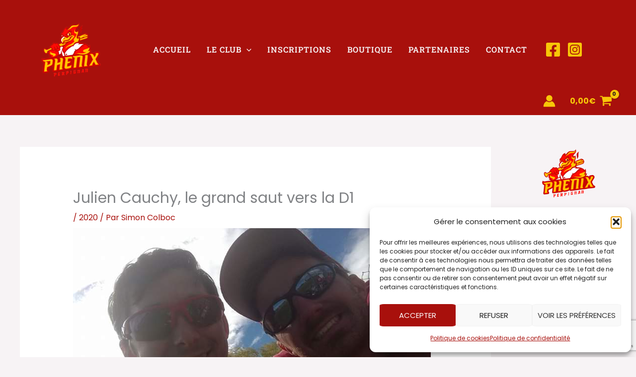

--- FILE ---
content_type: text/html; charset=utf-8
request_url: https://www.google.com/recaptcha/api2/anchor?ar=1&k=6LfJtT8pAAAAAF63IrqNm5I9S_d_TnHwwoZU3phs&co=aHR0cHM6Ly93d3cuYmFzZWJhbGwtcGVycGlnbmFuLm9yZzo0NDM.&hl=en&v=naPR4A6FAh-yZLuCX253WaZq&size=invisible&anchor-ms=20000&execute-ms=15000&cb=58dal78x38ek
body_size: 44829
content:
<!DOCTYPE HTML><html dir="ltr" lang="en"><head><meta http-equiv="Content-Type" content="text/html; charset=UTF-8">
<meta http-equiv="X-UA-Compatible" content="IE=edge">
<title>reCAPTCHA</title>
<style type="text/css">
/* cyrillic-ext */
@font-face {
  font-family: 'Roboto';
  font-style: normal;
  font-weight: 400;
  src: url(//fonts.gstatic.com/s/roboto/v18/KFOmCnqEu92Fr1Mu72xKKTU1Kvnz.woff2) format('woff2');
  unicode-range: U+0460-052F, U+1C80-1C8A, U+20B4, U+2DE0-2DFF, U+A640-A69F, U+FE2E-FE2F;
}
/* cyrillic */
@font-face {
  font-family: 'Roboto';
  font-style: normal;
  font-weight: 400;
  src: url(//fonts.gstatic.com/s/roboto/v18/KFOmCnqEu92Fr1Mu5mxKKTU1Kvnz.woff2) format('woff2');
  unicode-range: U+0301, U+0400-045F, U+0490-0491, U+04B0-04B1, U+2116;
}
/* greek-ext */
@font-face {
  font-family: 'Roboto';
  font-style: normal;
  font-weight: 400;
  src: url(//fonts.gstatic.com/s/roboto/v18/KFOmCnqEu92Fr1Mu7mxKKTU1Kvnz.woff2) format('woff2');
  unicode-range: U+1F00-1FFF;
}
/* greek */
@font-face {
  font-family: 'Roboto';
  font-style: normal;
  font-weight: 400;
  src: url(//fonts.gstatic.com/s/roboto/v18/KFOmCnqEu92Fr1Mu4WxKKTU1Kvnz.woff2) format('woff2');
  unicode-range: U+0370-0377, U+037A-037F, U+0384-038A, U+038C, U+038E-03A1, U+03A3-03FF;
}
/* vietnamese */
@font-face {
  font-family: 'Roboto';
  font-style: normal;
  font-weight: 400;
  src: url(//fonts.gstatic.com/s/roboto/v18/KFOmCnqEu92Fr1Mu7WxKKTU1Kvnz.woff2) format('woff2');
  unicode-range: U+0102-0103, U+0110-0111, U+0128-0129, U+0168-0169, U+01A0-01A1, U+01AF-01B0, U+0300-0301, U+0303-0304, U+0308-0309, U+0323, U+0329, U+1EA0-1EF9, U+20AB;
}
/* latin-ext */
@font-face {
  font-family: 'Roboto';
  font-style: normal;
  font-weight: 400;
  src: url(//fonts.gstatic.com/s/roboto/v18/KFOmCnqEu92Fr1Mu7GxKKTU1Kvnz.woff2) format('woff2');
  unicode-range: U+0100-02BA, U+02BD-02C5, U+02C7-02CC, U+02CE-02D7, U+02DD-02FF, U+0304, U+0308, U+0329, U+1D00-1DBF, U+1E00-1E9F, U+1EF2-1EFF, U+2020, U+20A0-20AB, U+20AD-20C0, U+2113, U+2C60-2C7F, U+A720-A7FF;
}
/* latin */
@font-face {
  font-family: 'Roboto';
  font-style: normal;
  font-weight: 400;
  src: url(//fonts.gstatic.com/s/roboto/v18/KFOmCnqEu92Fr1Mu4mxKKTU1Kg.woff2) format('woff2');
  unicode-range: U+0000-00FF, U+0131, U+0152-0153, U+02BB-02BC, U+02C6, U+02DA, U+02DC, U+0304, U+0308, U+0329, U+2000-206F, U+20AC, U+2122, U+2191, U+2193, U+2212, U+2215, U+FEFF, U+FFFD;
}
/* cyrillic-ext */
@font-face {
  font-family: 'Roboto';
  font-style: normal;
  font-weight: 500;
  src: url(//fonts.gstatic.com/s/roboto/v18/KFOlCnqEu92Fr1MmEU9fCRc4AMP6lbBP.woff2) format('woff2');
  unicode-range: U+0460-052F, U+1C80-1C8A, U+20B4, U+2DE0-2DFF, U+A640-A69F, U+FE2E-FE2F;
}
/* cyrillic */
@font-face {
  font-family: 'Roboto';
  font-style: normal;
  font-weight: 500;
  src: url(//fonts.gstatic.com/s/roboto/v18/KFOlCnqEu92Fr1MmEU9fABc4AMP6lbBP.woff2) format('woff2');
  unicode-range: U+0301, U+0400-045F, U+0490-0491, U+04B0-04B1, U+2116;
}
/* greek-ext */
@font-face {
  font-family: 'Roboto';
  font-style: normal;
  font-weight: 500;
  src: url(//fonts.gstatic.com/s/roboto/v18/KFOlCnqEu92Fr1MmEU9fCBc4AMP6lbBP.woff2) format('woff2');
  unicode-range: U+1F00-1FFF;
}
/* greek */
@font-face {
  font-family: 'Roboto';
  font-style: normal;
  font-weight: 500;
  src: url(//fonts.gstatic.com/s/roboto/v18/KFOlCnqEu92Fr1MmEU9fBxc4AMP6lbBP.woff2) format('woff2');
  unicode-range: U+0370-0377, U+037A-037F, U+0384-038A, U+038C, U+038E-03A1, U+03A3-03FF;
}
/* vietnamese */
@font-face {
  font-family: 'Roboto';
  font-style: normal;
  font-weight: 500;
  src: url(//fonts.gstatic.com/s/roboto/v18/KFOlCnqEu92Fr1MmEU9fCxc4AMP6lbBP.woff2) format('woff2');
  unicode-range: U+0102-0103, U+0110-0111, U+0128-0129, U+0168-0169, U+01A0-01A1, U+01AF-01B0, U+0300-0301, U+0303-0304, U+0308-0309, U+0323, U+0329, U+1EA0-1EF9, U+20AB;
}
/* latin-ext */
@font-face {
  font-family: 'Roboto';
  font-style: normal;
  font-weight: 500;
  src: url(//fonts.gstatic.com/s/roboto/v18/KFOlCnqEu92Fr1MmEU9fChc4AMP6lbBP.woff2) format('woff2');
  unicode-range: U+0100-02BA, U+02BD-02C5, U+02C7-02CC, U+02CE-02D7, U+02DD-02FF, U+0304, U+0308, U+0329, U+1D00-1DBF, U+1E00-1E9F, U+1EF2-1EFF, U+2020, U+20A0-20AB, U+20AD-20C0, U+2113, U+2C60-2C7F, U+A720-A7FF;
}
/* latin */
@font-face {
  font-family: 'Roboto';
  font-style: normal;
  font-weight: 500;
  src: url(//fonts.gstatic.com/s/roboto/v18/KFOlCnqEu92Fr1MmEU9fBBc4AMP6lQ.woff2) format('woff2');
  unicode-range: U+0000-00FF, U+0131, U+0152-0153, U+02BB-02BC, U+02C6, U+02DA, U+02DC, U+0304, U+0308, U+0329, U+2000-206F, U+20AC, U+2122, U+2191, U+2193, U+2212, U+2215, U+FEFF, U+FFFD;
}
/* cyrillic-ext */
@font-face {
  font-family: 'Roboto';
  font-style: normal;
  font-weight: 900;
  src: url(//fonts.gstatic.com/s/roboto/v18/KFOlCnqEu92Fr1MmYUtfCRc4AMP6lbBP.woff2) format('woff2');
  unicode-range: U+0460-052F, U+1C80-1C8A, U+20B4, U+2DE0-2DFF, U+A640-A69F, U+FE2E-FE2F;
}
/* cyrillic */
@font-face {
  font-family: 'Roboto';
  font-style: normal;
  font-weight: 900;
  src: url(//fonts.gstatic.com/s/roboto/v18/KFOlCnqEu92Fr1MmYUtfABc4AMP6lbBP.woff2) format('woff2');
  unicode-range: U+0301, U+0400-045F, U+0490-0491, U+04B0-04B1, U+2116;
}
/* greek-ext */
@font-face {
  font-family: 'Roboto';
  font-style: normal;
  font-weight: 900;
  src: url(//fonts.gstatic.com/s/roboto/v18/KFOlCnqEu92Fr1MmYUtfCBc4AMP6lbBP.woff2) format('woff2');
  unicode-range: U+1F00-1FFF;
}
/* greek */
@font-face {
  font-family: 'Roboto';
  font-style: normal;
  font-weight: 900;
  src: url(//fonts.gstatic.com/s/roboto/v18/KFOlCnqEu92Fr1MmYUtfBxc4AMP6lbBP.woff2) format('woff2');
  unicode-range: U+0370-0377, U+037A-037F, U+0384-038A, U+038C, U+038E-03A1, U+03A3-03FF;
}
/* vietnamese */
@font-face {
  font-family: 'Roboto';
  font-style: normal;
  font-weight: 900;
  src: url(//fonts.gstatic.com/s/roboto/v18/KFOlCnqEu92Fr1MmYUtfCxc4AMP6lbBP.woff2) format('woff2');
  unicode-range: U+0102-0103, U+0110-0111, U+0128-0129, U+0168-0169, U+01A0-01A1, U+01AF-01B0, U+0300-0301, U+0303-0304, U+0308-0309, U+0323, U+0329, U+1EA0-1EF9, U+20AB;
}
/* latin-ext */
@font-face {
  font-family: 'Roboto';
  font-style: normal;
  font-weight: 900;
  src: url(//fonts.gstatic.com/s/roboto/v18/KFOlCnqEu92Fr1MmYUtfChc4AMP6lbBP.woff2) format('woff2');
  unicode-range: U+0100-02BA, U+02BD-02C5, U+02C7-02CC, U+02CE-02D7, U+02DD-02FF, U+0304, U+0308, U+0329, U+1D00-1DBF, U+1E00-1E9F, U+1EF2-1EFF, U+2020, U+20A0-20AB, U+20AD-20C0, U+2113, U+2C60-2C7F, U+A720-A7FF;
}
/* latin */
@font-face {
  font-family: 'Roboto';
  font-style: normal;
  font-weight: 900;
  src: url(//fonts.gstatic.com/s/roboto/v18/KFOlCnqEu92Fr1MmYUtfBBc4AMP6lQ.woff2) format('woff2');
  unicode-range: U+0000-00FF, U+0131, U+0152-0153, U+02BB-02BC, U+02C6, U+02DA, U+02DC, U+0304, U+0308, U+0329, U+2000-206F, U+20AC, U+2122, U+2191, U+2193, U+2212, U+2215, U+FEFF, U+FFFD;
}

</style>
<link rel="stylesheet" type="text/css" href="https://www.gstatic.com/recaptcha/releases/naPR4A6FAh-yZLuCX253WaZq/styles__ltr.css">
<script nonce="Z0bMt2_9KXifpQ8LQpbphg" type="text/javascript">window['__recaptcha_api'] = 'https://www.google.com/recaptcha/api2/';</script>
<script type="text/javascript" src="https://www.gstatic.com/recaptcha/releases/naPR4A6FAh-yZLuCX253WaZq/recaptcha__en.js" nonce="Z0bMt2_9KXifpQ8LQpbphg">
      
    </script></head>
<body><div id="rc-anchor-alert" class="rc-anchor-alert"></div>
<input type="hidden" id="recaptcha-token" value="[base64]">
<script type="text/javascript" nonce="Z0bMt2_9KXifpQ8LQpbphg">
      recaptcha.anchor.Main.init("[\x22ainput\x22,[\x22bgdata\x22,\x22\x22,\[base64]/[base64]/UC5qKyJ+IjoiRToiKStELm1lc3NhZ2UrIjoiK0Quc3RhY2spLnNsaWNlKDAsMjA0OCl9LGx0PWZ1bmN0aW9uKEQsUCl7UC5GLmxlbmd0aD4xMDQ/[base64]/dltQKytdPUY6KEY8MjA0OD92W1ArK109Rj4+NnwxOTI6KChGJjY0NTEyKT09NTUyOTYmJkUrMTxELmxlbmd0aCYmKEQuY2hhckNvZGVBdChFKzEpJjY0NTEyKT09NTYzMjA/[base64]/[base64]/MjU1OlA/NToyKSlyZXR1cm4gZmFsc2U7cmV0dXJuIEYuST0oTSg0NTAsKEQ9KEYuc1k9RSxaKFA/[base64]/[base64]/[base64]/bmV3IGxbSF0oR1swXSk6bj09Mj9uZXcgbFtIXShHWzBdLEdbMV0pOm49PTM/bmV3IGxbSF0oR1swXSxHWzFdLEdbMl0pOm49PTQ/[base64]/[base64]/[base64]/[base64]/[base64]\x22,\[base64]\\u003d\x22,\x22wokRYMKFZMKbc3AJw5tkw5oCWkM4A8OVQTfDggnCssO5azbCkT/DmHQaHcOLwr/Cm8OXw7JNw7wfw7ZaQcOgdcKyV8KuwrwQZMKTwpMRLwnCu8KtdMKbwpbCp8OcPMKyGD3Con1aw5pgZi/CmiIwJMKcwq/[base64]/DkVrDqcObw7NCwrTCjMOyLE51esOMwqPDksKpM8Okw697w4gRw7NdOcOMw7/[base64]/w5/CrMOvVMKnwpTDksO3woFCeFMFwqfCvsKrw6RGYMOGecKBwodHdMK9wr9Kw6rCh8OEY8Odw5bDlMKjAkfDvh/DtcKCw7bCrcKlTkVgOsOnWMO7wqYcwoogBWQ6FDpDwqLCl1vCncKdYQHDs0XChEMSWmXDtBULG8KSXMObAG3ClH/DoMKowpx7wqMDIArCpsK9w6kdHHTCrjbDqHpeKsOvw5XDvT5fw7fCtsO0JFAQw7/[base64]/DkW96eMKVDipWw5vDvsKawr/[base64]/wqclwo1Awp3CvMKpM8KvwonDj8KLPMObw5/DtMOmw4fDunbDtTdqw7hwNcKPwrjCnsKRbMKZw63Du8OyKCYgw6/[base64]/CvMO8T37DscOvwpjDuMOdJUIMwoA8AD5rDcO3Y8Orb8KXwp9uwqp7ERgkw5DDh3BZwqgXw4nDtCktwqPCqsOdw7bCjQh/XBpgfH3CncOnNwQiwpp2d8KNw65/esOxJMKhw6jDlA/DmcKVwrXCsR51wqXDjz/[base64]/[base64]/[base64]/w7chMsKnQxUcR8KNw5DCtQfDkcKnK8Osw4LDssKHwqgHUh3Cv2rDhwwnw65jwojDhsKBw4nCm8K4wovDoAJcH8K/R2d3ZX7CuiMFwpTDtU/CjU/ChcOwwqFBw4cbKcKue8OGHMKTw7ZncRLDu8KCw7B/acOVchjCscKWwqTDh8OoSyDCozoYTMKuw6bCgG7Dv3PChzPClcKCMMK/[base64]/w5/Cj8OUU0HCoD5AannCrlPCl28OwptMw4DDn8OPw63DglLDvsKYw7nDr8KuwoNNMcKhPsOwHhtSKGcIbcK/w5JywrRkwoEQw4Aow6lrw5www6nDjMOyMSFuwrF2ZVbDtMKqMcK0w5vCicKTPsOjGgfDg2XCjcK0dFrCkMKlw6bCpMOjecKARcO3PcOHeRvDsMK5eyIpw6l/C8OKw6YowprDsMOPEjBVw6YWG8KnasKROhTDpHDDqsKCJcO4dMOhX8KLTGJKw6EowpwCw5R3fMOFw6/CvGvDoMO/[base64]/CiknCsHN7Y1rCmzHDhz3CnMKlcsOzeUF8MnXChsKLAH/Dj8K9w53DksOCXg89wpTClgbCqcKFwq1Cw7AOVcKXIsKwM8KEHTTDtHvCkMOMPV5Zw6FOwp9Uw4XCuWUbRhQ3P8Ksw75IRS/ChsKVe8K4AsKaw7FOw6PDlAfChUnCry3DhsOWO8K8CCl9XCwZSMK1NsKjBsOhGTc6w6HChyvDr8OgX8KKwp/CvMOtwqxBe8KhwoHCnSHCqcKPw7zDqwtzwrddw7fCvcKfw7PClXjCiEYNwp3CmMKqw5wpwrDDtzkwwr/[base64]/Dv8OpCMOcwr9if35/[base64]/DpsOCwoLDqMK+cyLCkXZwK8OtEcOBwqxlwq/[base64]/CtVHDhHXDtlDChXAgXFsDwrTCmw7DgsKPHDJMJiHDvMKDfyLDsWfDkDvCk8Kuw6DCrsK6BWPDuzElwpw8w7ZEwr9jwqBpRMKOFkEoAVXCv8KZw6dhw4MdCMOLwopEw7jDrGzCm8KGX8K6w4/[base64]/Coj43w6bCgwTCrVfDvjAOY8OlwpNaw707D8OCwq7DncKbSirCsSAgaVjCscOaKcKqwpjDiBTCln8TXsK6w7Vnw6llBTYfw7jCm8KNWcOyecKdwq5xwr/Di3HDrMKbez7DmwfDt8Ocw79IYDHCgmIbwr9Rw6otFFnDrcO1wq5JB17CpcKMaQXDt0Qzwp7CjjvCqFXDvU8mwqTDmyjDohlfPk1Cw6fCuQfCtsKSXw1FdMOlBF3Do8ODw5bDqWbCpcO5AGEOw6EVwqlJCQDCnAPDq8OYw6Adw6DDlh/DsgYkwqPDvAZHEjg+wooKwovDr8OowrZ2w5pDZ8ORd3xEJAJGYHzCtcKww7EWwow8w63CgsOpKcKlcsKRBkfCrmzDq8K4YgA8MU9Rw6FcQWHDlsKHTsKwwqPDvHHCksKfwpLDrsKDwo3DrX7Ch8KyS0nDhsKFwrzDn8Kww6vCucO6AxLDhFLDhMOQwo/Cv8OOT8K0w7DCr0YyBDwFfsOKc05gMcOAF8OrKGNpwoHDtsOwMcK8ZUBjwofDklRTwrAUKsOvwozDuiJyw5MGNcOyw7PCt8Kbwo/Ch8KZK8ObVTJlUjHCvMOEwrlIwrdpE0UDwr7DuyPChsK+w43Ct8K0wqnCh8OEwrU9QsKbAy7DqhbDsMO+w5tTMcK8fm7CsgbCmcOKw4bDrcOeRinCjsOVNh7CoH4rRcOOwrfCvsKMw5cLP1JVblTCt8Knw6I0fsO2H1/DgsKrakfCqMO0w7x+V8KHAcK3YsKOP8KIwqVjworCnC4fwqBNw5PDsRFIwozCrWoBwo7DsHtcLsO6wqxmw5nDrlTDmGNAwr3Cr8OPw7jChsKOw5QBFX9WYFzCoDhRU8KnTV/Dn8OZTyN2IcOnw7cCEwkkcsO+w6bDiB7DlMOHY8OxUcOvH8KSw5JqZw04fycqaC5awqXDsW8bFz1+w4lCw7ERw6DDuzxXThVCAz/CmsOFw6R5Vnw8MsOLwpjDjj/DtsOYIHPDoCF6GyR3wozDvg4owqcSS2bCoMOxw43ChDzCgFbDtQ4Cw67DuMKGw7gkwrRGPlLDp8KPw7XDl8OiZcO1GsO9wqJSw4w6XQ7DkcKLwr3Cki4IVW7CqsO6fcO1w6BzwoPDtkpNLMOYYcKxZhLDnUoaITzDvE/[base64]/Dj8K3MUQZwpPCssO+FcOUw4TDtWDDinUUCcK7wqfDsMKzYsKEwrlvw4JWJ2nCrMK2FUZ6AjTDk13DtsKjw4zCncO/w4rClMOzLsK1wpvDvxbDoR3DnEo+w7fDtMK/[base64]/wrfCisK6LzpCw4DDlRnCr8OPecK7woASwp0/w60cTcORAsKiw4jDkMKcEQZbw73DrsKnw5gaUsOkw4XDiF7CncKHw5RPwpHDosKDw7bCmcKxw43DhMKWw6RXw47CrMOmb30fasKWwrnCjsOCw5cNJBUCwr10YB/[base64]/DoxFRwrBlwrVybsKjwoI2w4BdwotITsOra1wiHiDCn1zClTU2QBASdSfDiMKzw7oew4jDscOuw5suwqjCqcOIEwB6wofCpQvCti5vccOZIMKkwqbCmMKQwoDCm8ORfVDDjsOXcVfDhWJFR20zwq9xwo5nw6/Cu8KuwoPCh8KjwrNeeArDu2Mjw4/[base64]/DksKOw5Y+w4Izw6bClyVcwp3CnkvCln3CuBjCkFwJw4XDjMKNOcKpwqduZhokwoPCtcO7MmPCkm5FwpUbw5d/KMKhcRQOUsKTMX3DqhV6w7Qnwo3DvMOPX8KwFMODw7Rbw5vCq8KlYcKWUMOwTcKjF30kwpvChMKZKATDoXjDosKdQG8NaT8FAgHCssO+NsOdw4BtEcK9w6B/GXzCniDCo2/CoXHCssO0ShDDksOHA8KvwromWcKEMQ/DssKoKzs1cMKlISJMw5ZvfsKwWSzCkMOWwpHChwFJBMKNQTshwqcZw5PDlcOBTsKAfMOIwqJ4wpnDi8KHw4vDkWNfI8Odwrtiwp3DgUUMw6HDiCbCuMKnwrY4wrfDsRnDqxNNw7NYbsKBw5vCoUPCi8Kkwp7Cs8O7w60OF8OqwocnD8O/CcO0U8KCwqvDnRRIw5dYaG0jKmYZTW7DrsOkKhbDtcOue8K0wqHCv0zCicKFSkl6D8OuHGYPY8OXbz7DmCRaAMOgw4jDqMKQdn3Ct37CocO1w53CsMKXO8OxwpTCjiLClMKdw49ewp4kPwbDoTE7wrcmwo4bFh1DwqrCjMOxN8OpV1bDqkAgwp7CqcOnw73Dok9ow4/DksKfcsK0dgh/RxvDh1cnfsKGwo/DlGISb21QWw3ClWnDqjRTwq4AE0PCsh7Di11aHcOmw5DDgmTDhsKaHGxYw7s6ZUtXwrvDt8Kkw55+wr8Hw70cwqvCqCpObnrCihY5K8KNRMKYwpnDghXCpRjCnSEJbMKgwo93KAXChMORwrHCoSnCi8Oyw7/DjmFRMD/DvjrDu8KqwqFaw4vCrH9DwpnDiGgbw63Dq002M8KWY8KLJ8KAwrR7wqvDvMKVGGvDiQ3DrRvDjEnDiV/Ch27CmQnDr8O3NMKvZcKpNMKmSgTCuF9FwpbCvjYpfG0VKA7Dr37CsznCjcOVS2dOwocvwrJnw4DCv8OCekNLw7nCi8Kiw6TDqsKWwrPDncOgTl/Cmh8TC8KWwp3Dv0QLwrtmaGrCihZTw6fCt8KmUxbCucKJUcOFwp7DlTsPKcOWwrzDuglUNsKJw4Imw4oTw7TDswrCtB8DV8KFw4Anw5Q6wqwURsOyFxjDq8K3w4Y/ccKoaMKuC0HDucK0Mh1gw443w5PCtMK6WzfCn8OjRcOleMKLSMObd8K9HcOvwp3CmQtywoleasOvEMKVwr9fw7t+V8ORZ8KmVMOfLsKew6EFP0HDq0TDrcOBwq3DtsO3QcKEw7XDp8Kjw417NcKVAsOjw7d/wr8sw79UwrIjwq/DlsKuwoLCjmtzVMOvGMKvw5hKwoPCpsKiw5kAfjpDw4DDgkB/IUDCn3soO8Kqw4Y5wrrCqRoowqHDjw3DtcOSwo3Dh8Onw7fCusKpwqRMRcKDAxfCr8OSN8KcV8KhwqYsw6DDn3IgwofCi1d2w4LDhlFMfkrDuGrCqcKDwoDDuMOsw71uFS5Mw4XCocK/Q8KvwoYZwonCuMOhw5HDi8KBDsO/[base64]/DmTk2b0vDmhbDjcKsw53CssOWw6gwZsK5QcKlw4HCjhbCmVnDmQvDrjLCuVvCtcObw6M+wpdtw68vRSTCicOKwp7DuMK4w67DoE/DgsKRw5dzIwwKwrN6w7Y/[base64]/JMKTfUV3UsOFw49jUcKBZsOaw7UydCcSPMKmQcK9wo8gJcO7SMO3w6tdw7/[base64]/w6USw6LCtjM8AMK9w48SwptOwo5Cw7p4w6oQwqPDj8KAdVTCkHxQSwHCjnHCkD4lRHQAwqJww67DgsObw68OD8OjJ3lfPsOJNsOqVMKmwp99wqpZYcOzP0NJwrnCj8OdwrnDnhRQV03CvRh3CMKsREzCvXLDnX/CmsKyV8KCw7/CmMOOUMO5ThnCuMKMwowmw6U0QMKmwrbDrmfDqsKCQFILwr4vwpjCuSfDmjfCkgoHwrxqOCfCoMOmw6bDrcKeScOpwpnCnj3Dmh4vYxjChjMzZ2pAwpHDm8O8DMKgwrIkw4bChnXCjMO5AxTCvcOqw5PDgUIkw757woHChHfDgMOzwqQrwogMLl3DvgPCk8OEw6Auw5/DhMKlw7/[base64]/CrExUUcOkwpnCq8OBwokdB8KVHsOtM8OEw4TCpy52A8Okw5TDigDDlcOsegYlw77DtjouQMOcUmzDrMKNw40/w5FDwrHCnAxvw4PDm8Oww6bDlnN1wp3DpMOdG0JCwpfDo8OIesK0wqZvUXZmw4EAwrbDuHUkwq3DmTRfZ2HDrAvClnjDo8KXA8KvwrxpJg7CszHDih/Crh3Dr3USwop1wrB4w5DCjSXDjyLCt8O6aX/Cj3bDlcKxIMKFGAZpFiTDq3MzwpfCkMKFw6TCuMOMwpHDhx3CpkfDonHDrznDoMKoeMKkwo0ywrg6Kmkuwo7DkGdaw6crHUdjw5B0G8KgOjHCjHNmwpgsQsKfJ8K/wrQFwrzDusO4fsOWdcOdAnEzw7LDicKaFnBuZsKzwokewp7DpxPDi37DnsKcwpFMUQRQRXwyw5V9w4Q8wrBsw6NSNXgfBnfCrykWwqhHw5hOw5DClcObw6rDnG7Cg8KAGDDDpADDhsKfwqpkwpAeb2zCh8O/MF51aWRGFTLDp3Nrw7XDrcOBI8O8ecKpRGIBw5gnw4vDicOXwqocMsOjwo96WcOgw5Iiw6UlDBYzw7vCoMOswpfCusKAcsOTw5ARwq/[base64]/w5zDkcOAwoPDtRxhKsOJRyrDmsOaw7cNw6PDo8OyFcKuXDbDkifCo2xVw4PCh8ODw75LLXQePsKHFHjCssOwwozDqXl1V8O0VTzDsFhpw4fCusK1QR/DlXB0w6rCsALCmG51OknChDEBGg0jOMKVwq/DvAHDlcK2cHgAw7V3wrHCkXMsJsOdJi7Dsgcxw4nClkQ/fMOLw5HCvRZOcBfCiMKdV2gSfAnCuFx7wo9uw78qVGBAw5EHI8OzcsKkISkzAFd/w5fDpcKmb0zCuz4IFDvCq1RsWMO8KsKYw5Nad3FAw7UuwprCqwfCrsK+wo56X1fDhMKkdF/Cmw8Mw5h1DhBODThxwqvDg8O8w6nCrMOJw6LDq3DDh1p0Q8KnwoRnV8OMFWvCnTh7wqnCncOMwp7Cg8Oiwq/Ck3PCuCnDj8OqwqN5wrzCtMO9fWRqUsOdw4jDmijCimXCqgfDrMOrER0YOlwDQ1Vlw70Kw7ZWwqfChMOvwo9Cw7TDrW/DlVTDiDANJcK6JBBMHMKjE8KowpTCosKZfXoCw7rDpsKMwoFLw7DDoMO5ZE7DhcKoPyrDuWEYwocFW8KsYBVZw7g9w4shwrPDsirDmyx1w6zDjcKZw7xxAcOhwr3DmsKgwrjDgUPCkyxJSB7CpsOmRDo2wqdowqBmw6rDgSt/P8Kxan8ZfU3Ch8OWwpLCrW8TwqE0BRsSWzk8w5BCBW8jw5RpwqsPQywcwobDlMKxwqnCn8K3wq42S8OQwonDh8OEb0zCqXvCnsO0RsKXfsOYwrXDg8KMRxJuZ1HCm3EjL8O/X8KwQkweD0Q+wrVswqXCp8KgQQc0HcK1w7XDg8KABsKgwpvDpMKjMkDDlGFZw40sJ39tw6FKwqLCvMK6IcO8DxcLdsKxwqg2XW9ZAmrDoMOsw68qwpPDhiTDt1Yee2Ijwo5OwpDCscOOwqlqw5bDrE/Cr8KkMMOhw4rDvsOKci3DjwXDjsOiwpIRTAIKw6ArwqB/w6zDi3jDrQ0YJ8OebidswrfCpx/CtMOyJ8KJDcOrXsKew7bCkcKcw5RlDBFfw47Ds8OIw4fDssK/w6QCScK8bsKOw55WwoHDu3/Ch8KRw6/DkFDDonF/[base64]/ChMKawoJOwp3DtlfDhgUUw7BjFsKKccK7QxTDocKwwoBPLsKxTAcVScKbwpBMw4rCl0fDtsOUw70iCmEtw5sgGkdgw5l/[base64]/Cu1gYSnZNw67Ckxp6BMOawoIEworDiwgpw4PChyBeasO1XcKxBcOSLcOZdWLDqzJNw7XDhDrDjgk1RcKdw7cIwpzDr8O/W8OLCVLDvMOqYsOUVsKnwqvDksKcaSBHK8KswpDCnH/ClyASwrcZccKWwqfCgsOvGwMgdsKBw6fDqnUNUsK2w4HCmlzDqcOvw61+YyRGwoLDiVfCkMOTw7wqwqTCosKgwrHDqGdGWU7CrcKVJMKqwr3CscK/wokdw7zCi8OhG1rDn8KReDLDncK9ejfCpSXCmsKFTxTDtWTDs8OVw6EmD8K2fsKTcMKnDQbDpMKFYsOIIcOBdsKUwrLDk8KncAVTw4bCucKVNxHDtcOfPcK1fsOuwow7wpZSesKNw4vCtsOTbsOuGwzCn1/Cm8O+wrYNwodhw5R2wp3Ck13DsDfCgDfCsG/DgcOgVsOLwoHCjcOywr/DtMOdw6nDn24fLMKiW1LDrUQRw7vCqCd1w59kMXDClhfCgFrCu8OEdsOkMsKZVcOyUUcBJnZowrJ1PsOAw67CqH1zw6VGw7DCh8KKYMK+woVMw4vDhE7CkBZHVBvDixHDtgMvw4E5w5haVz/CoMORw5bCgMOIw5YPw7HDm8Otw6dFw6k/TcO7CcO3FMKgNMONw6PCu8OQw5bDicKROUczMRhTwrTDtcKnD3LDlkZ9EMKnIsODw5HDsMKGDMO3B8KSwpTDgcKBworDr8OLeCxNw7sVwr0/JsKLNsOqRsKVw45gGMOuI2vCpkLDhsK5wr8VS3vCpSfDssKLRsOdWcOYTcO+w4FZAMOwZywqGCLCtVzCgcKbw6lDTWvDgBw0UCx/[base64]/[base64]/DlcOnwpbChxkww5vCncOSHwPCunBnU8KuWVzDhEwZQFxzccK8OEUcGVLDmRbCthTCpMKnwqDDrsOgP8KdMW3DnMKFXGRuG8Khw7Z/[base64]/Ci8Kkw4vCmzR4w5fDnsKyCklCw6LDrQwawrzCoE4Bw7HCgcORV8K0w6J3w70rdcO0OBbDksKjd8OyYDfDsFhLE0JPPXbDtlhjAmrDjMKeFHwawoVZwqkNXGFpGMK2wq3CmHLDgsOaPzbDvMKwNGw+wq1kwoZzaMKWZcOawp0/wp3DqsO4woM3w7tBwqlkRhHDoWjDpcKRYEcqw6fCjAPDn8KGwrAuc8OJw4LCrCIzIcKLfArDs8OdDsOWw6YYw6dsw4Zyw4UfIMOyWgcxwoJuw4nCqMOlYk8ew7vCpkA4CsKew5vCqMOXwq0dX2vClMKzTsO1HHnDpi/DkwPCmcOEFSjDogHCqgnDkMK2wpHCt2ExDlIcezEjUMKoesKYw7bChUnDuE0hw6jClllGEkTDvTfDjcO5worClWlaVsOgwqkDw6dIwqfDhsKow48YWcOFczYkwrdLw6vCrsK6WwAsAiQ9w4l7wpkcworCp0rCqcKcwq0sOsOOwq/ChRLCiTfDi8KZcx3DvgRDLyjDmMKQZQ4veyfDpMObcDlOVMObw5pWHMOKw5jCpTrDsGNcw5V9EUdNwow/UXrDs1bCqjPDvMOpw5XCmSEZIF7CiVxuw5XCkcKwSExxOmTDhBtQdMKcw5DCrxTCtw3CocO4wr7DtRPCt03Cl8OGwoPDl8KMZ8OFwr9oD2MvTU/CtwPCsVJXwpDDhsOUA18zGsOiw5bCs3nCqnNcwrrDjjAgTsKEXk/DnHXCuMKkA8OgOB/DhcOpTsKdH8O2woPDmQIQWhrDs1xqw71FwoLCsMKTRMKLSsKbPcOWwq/DssOPwo0lw6sbw7DCuTLCsR9KYBZbwpkKwobDj05JdnFtZXo4w7Y+b0wOP8OJwpDDnjjCkABWSsOcwpsnw7sgw6PCucOOw4oqd3HDrsKwVHPCg3Elwr58wpbCnMK4e8K5w4V3woTCixloJ8OfwpvDrUvDkUfDu8Kcw5AQwr9yO3l6wo/DkcKmw5XCrhRWw73DhcKRwrh3QUZuwoDDohrCpX4zw6nDjhjDnxUCw5LCmBLDkGkBw4PDu2/DjsOzLsOAX8K2wrbDjzzCusOTecOHWnZ8w67Dv2jDncKxwrXDncOfQ8OmwqfDmlEYP8Kcw4HDgMKhUsO6w7vCrMONLsK1wrFcw55dcyo3WMOKPsKfw4B3wpsiwpJId0d3OlrDtBbDl8KRwqoIwrQWwoDDoyJXfXjDlnlwA8KVD0F0B8KwO8Ktwo/Co8OHw4PDhGsKQMO2wp7Dj8OwOivCjTpRwpnCpsONQsK4EE8mw7/[base64]/CicOWwplgw5TCm8OUdhcSVsK2wqfDpMKdwowrGlxmFBVqwqnCssK0wqnDv8KcCcOFKsOew4bDiMOxWEFtwplJw5xed39Vw5fCph3DjQVnZ8Oaw6VLPmcpwrbCosKHC2/[base64]/w5rCi2tqwrjDgQPDt8KnfMKlKlZIwofCjMKAw6PCksOBw6fCvcOnwp7Do8OZwrrDuUnDizEzw7VqwrLDoBfDo8KUIUonQzURw6YDEnViwqsRK8OyHk0STArCrcKCw7/[base64]/wqBOw5c9AnnDlmrCkVfCjMOgOcKuw7QuMhbDiMOcwqRSEE/[base64]/CosKyw4JrGk9bw47DjMOhSTw7H3LDisOSw43CkThPbsKTwr3DjMO4w6jCh8KvGT3DmFfDm8OcFMO/w4ZjbkskdwDDq1xfwofDlG4hbcOuwpLCtMKKXiMEwo0nwp7Cpi/[base64]/Dj8KTwr82RzrCvnLDsSx0wp8Ow7zCgMKbZVzDmMO2P03DrsO0RMK9Qh/Cuy9ew7xEwpvCozglN8OXNxotwoNdZMKEw4/DoUPCkmLDqSPChMOpwrLDjcKRQMOmf10aw41ieBx1ZMKga03ClsKtMMKBw7ZFBwfDmxwPYV7CgsKuwrMWF8KLcXIKw6d1wpRRwos3w7zDjG7Cq8KrehthOMKFSsKoecKbfltbwrnDk24Uw416aDDCk8O7wpUgWXNdw7IKwqTDncKOD8KEXy8ZW1/Cg8KHD8ORN8ODNFUmGELDhcKET8OHw7bDuwPDskV1V3XDjDw/J1wqw4nCggfDmkLDiF/CrMK/wrDCicOCQMOnBsO8wpdxTn9ZesK8w7nCicKPY8O6BlN8F8Oxw7R+w53Domhcwr7CqMOLwpwtw6hbw7fCiHXDmkrDox/CnsKdbMOVcTJNwqfDpVTDikgCZE3CrSLCi8Oew73DpcOnGj1qwq/[base64]/Dki4veV4jw6XDrcKZSWxzwp7CtsKmZEYkPcONOCQZw7FQwqcUQsOuw4cwwpvCkjjDh8OYFcO6JGASPRwlScOjw5ADb8Okw6NdwoIOZlkTwrrDrEliwrPDq0rDl8KAHMODwrlNe8KSMsOSXMOzworDt3F9wq/CjcO/[base64]/[base64]/DvcOBwprCqsOTDn3DnMOFwr1vw6I1wpTDscOTw6RYwrBZMwF1NMOuFS7DsT3Co8OCUMOFLsK3w5fChMK8CsOqw45sGMOrCWjCtCU5w6oCWsOqfsKqaHE1w40mAcKeM0DDjsK3BzTCm8KPE8Olc07CvkVWOH/CmgfCvmkbcsOQfzp9w5nDulbCusK+wp1fw7R/wrzCmcONw5piM0rDpsOgw7fDljLDpsOwZcKvw7LDv3zCvn7ClcOEw5PDuxpmP8Kiez3CjQrCrcOVw5rChE1kVkrCjHTDrcOmFcKtw4fDsjzCgFHCmBw2wo7CtsK8TTbCiyUhUhLDm8OCVcKlECnDlT/DlMKfWsKuHsKFw4jDm3MTw6HCtMKcEC8ww77DvRfDuWVKwrZIwrDDilZRMyTCgBjChSQaCXjDmS3Dr0zCqgfDng8EO1ldM2LDqRwuPU8Uw4RSRcOpW3MHbU/DnRx8w7l/[base64]/[base64]/woDDmQzDjzfDt8OgwojCs3ATw7XDhsO9Bm5lw5fDlGfCiiHDvELDt3JowrcPw5Mpw7AuNAp0HHZ8IMKtNMKGwoRVwp7CvUswMBUiwoTCvMOuFsKEQXUyw7vDu8Knw4PChcOWwqsZwr/CjsK2AcOnwrvCoMOiNQk0w4XDl07DnCXCi3fClyvCsV3CiXovT0M5w5N0wrbCqxFXwrvCkcKrwpLDo8OHwpElwpwcHsOPwrhVBk4Pw4chIcOxwoQ/w54CXiMOwpMPJg3CmMK8ZHpqwqXCo3HDvMOBw5LDusKbwqPDrcKYM8K/XcK/wpMtBQllCX/Cs8OTVsOEZMK6B8Kpwr3DuhDCmDnDqHtbcnxZMsKUehLCgwzDqlLDuMKLdMONd8OQwr0zW3bDnMOew5nDvcObO8OowqBUw6/ChBjCrgNZMHl/wq3Dn8OIw7LCgcK1wq84w59MDMKZAgTCuMKfw4wPwoLCkkPCll4Tw63DkkVGeMOjw5LChGl2wrMUFcK8w5dXAi1YSx1MRMK1YjseF8OwwpIgXXMnw696wqvDosKKRMOtw4LDjyDDgcKHNMKewrYZTMKgw5pZwrULYMOhRMKEV3/CikPDuHnCo8K4SMOJwrhzWsKvw6s1EMO6B8OVHhTClMOzXBvCpwjCssKEbS7DhTluwo1ZwpXCvsOxZhnDk8KEwphOw4LCnSnDngHCosKndQFgDsKbTsKPw7DDvsOUQ8K3ciZPXwAOwrzDsmTCqcOHw6rDqMOVTcO4EQbCrURJwobCvMKcwozDmMK/RgfClAhqwpbCpcKIwrpTem7DgzU6w4AlwrPCrS44NsOcHE7DhsK5wq0gRgt7MMOPwrUkw5bClcO/[base64]/[base64]/w6vDonnCthAId8KuMBJjZcKDdcKDwpEdwo53wpPChsK+w6fCpnI+w6zCnkttZMOLwr4eI8KeP1wDa8OJwprDp8OKw47DvVbChsKtwovDl3XDuHXDiCHDn8K4AFTDoj7Cvw/DtgFPwrl2wqlOwofDixknwrnDomJRw43Cpg/ClUPDhxzDkMK8wp9ow7bCtcOUJDzCjCnDrDd1UWHDnMOpw6vCuMOiGcKrw48VwqDDnBYNw5fCkHl9QsOTw57Cp8KkGMKDwoc+wprCj8OdbcKzwojCiCvCs8OAOXBgCghzw5/DtzbCjcKswqVAw43CjMO9wpDCuMKxw5MsJSIewpEIwqAuAQoSccK3I1DDghF8fMOmwowKw4dEwoPCvSbCsMKBP0LDr8KgwrB7w6M1A8O1w7nCgnluVsKNwqJdXCPCqgxvw7DDuT/DvsKaBsKNKsKpGcOGwrcjwoLCusKyNcOQwo3CusOoWmFowrwNwovDvMO1V8OcwrR/[base64]/wqHDuyPDpifCk0nCpsKZw4rDuT3CjcOrwqvDjcKWdFREwrdLwqVpfsO8TA3Di8KCcSrDqcOwCUXCsSPDjMKiLcO1YFQpwpXDqkUtw60Dwr8EwrvCvSzDmcK7OcKhw58UZzIXCMO2RMKuAlzCqXsVw6obe1tmw7LCucKfXV/[base64]/CpsOAEcO6w4seVMOow6YpI23DsW7CicO0w4k1H8KJw5cSTAYEwqJiL8OwFsK1w4hKQMOrbjg+w4zChsOZw6spwpHCmsK1WxDDombDqnATIsOVw6wLwrDDrEgAdjkUbjl/wpoWJR5aJcOcZHI6NSLCkcO3IMKcwrvDt8Odw47DsDoiL8KAwp/Dnw4aOsOVw4BFMnXClCNXZEQyw47DvMOowpXDsWvDswtlDcKDeg0fw5/DnnRUw7HDoQbCkyx1w4/CgnAgWjzCpmhCwq3Cl0bCncKHwq4afMKswpN8dC3DhzzDg08ENcKUw45tRcO/[base64]/CoEDDoMKxw7FbCMKSbGTCn8Ocw5TDpTh3LMOJw7pJw4TDkSEfwo/[base64]/DgMKiBHIQw7zCmncnXlZmCcKSSz15wpnDv0XCuSdeT8OISMKibjbCl2zCjMOCwpPCgsO4w4U/GETDhQFawrJceikYL8KCbGtEKH3DjyhJQhJoYCdLYGQ8aC/DrxQnW8KNw5hFw6HChMOTCcOgw5Qew6daW2nClMOTwrdsAQPCnDh0woXDg8KqIcOxwrJMJMKIwqfDvsODw5vDsT7ChcOCw6RzaR3DoMKUbMOeK8KzYRdrYRlWXDHDucKGw4nCiDjDksKBwoE1V8KywploFcKVYMKbA8O5Gg/DpSTCqMOvDHXDmsOwQ3YgCcKSAh4YUsOYInzDuMKVwpdNwo7DjMKPwpMKwp4aw5TDjF/DhWTCpsKoPsKvFTDCiMKLVWjCtsKwDcOYw6kjw6RreXRFw6sjNx3CnsKew5PDv3NEwq1+QsKVJMOcGcOBwo4zJk1vw6HDr8KgH8Kiw5HDs8ObJWN+Y8KSw5vDr8KSwrXCuMO7CWDCo8OWw7bCoWPDuy/[base64]/DnMKaM8KOcsOySUImwrV6w6kyw6HDrVIGAzHDmmR/Gm5/w6ZMHDgCwq8jbC3DscKvEyl+NVIow6bCvQUVT8O/w6cYw4PCqcOyEjt6w7XDlCdfw5AUPwnCv2JiKsOBw7x1w4bCmMORBMOKIn7Dl3snw67CusKtRndmw67Ch0UYw4zCoXjDqMKfwoMWecKiwqBCccOVLQvDtDx2wp4Kw5FNwrTDiBbDi8K2OnvCnDTDoSLDsifCumxxwpAdc2/[base64]/[base64]/[base64]/DoX81UUHChCoPwqLDqE/Dl8O+d1nDjWh2wrZHEWXCgMKtw7xxw5vCuhQMJgsLwqkjTMOfNXnCssO0w54xdMKCNMK0w41EwpZIwr9cw47CocKBFBfCpRzCscOOTsKdw70zw4vClsKfw5PDog/Ch3LDhicWFcKNwrd/wqJLw5JQXMOYQ8OqwrPDjcO3UDvDh1nDmcOJw57CqWXCgcKAw59CwpVcw7wMwqtqW8OncUHDl8O9NEd7AMKbw44FPE0nwpw1wo7DkDJaKsOww7EAw51/J8KSBsKiwrvDp8KXfVXCqCTCo37DmsODLMKrwpQaEyfCtQHCrMOTwoPCicKPw6bCkyrCr8OXwojDksOOwqvClsOaNMKhRWM/HizCssOkw6XDsUZPQjdtGMOBfxE6wq3DgCfDm8OGw5vDhMOcw7zDvDPDkBsqw4HCh0XDuVU/wrLCocKldMKRwpjDucOqw5tUwqlow5bCmWkTw5IMwo1NI8Kvw6LDqsOkPsKNwpDCihzCmsKiwpLCncKqS3HDqcOlw6kAw4Rswqk/w5UnwrrCsmTDhsKewp/DmsKZw47Ch8OFw4pmwr/CjgnChnQUwrnCuivCpMOmNxhPeCLDknvCulMiB21Dw6DClMKjwqHDtcKbBMOZHzYAw4Z/w7t0w7XCrsOaw5FuSsONR11iFsOyw6wsw5U6YwVUw5AbSsOMw6cFwqPCmMO0w7Fowo7Ct8K5OcO8EsOuGMKtw63DpMO+woYRUUwNb0Q3EsK6w7DCpsKLw5HDvsKow7dYwpJKPE4lKRTCvydkw7YnOsOowoLDmG/[base64]/[base64]/Gg8HfMO9w4Ief8KXw6DCslgtwqXDl8Ksw7EJw5o8wprChsK7w4bCi8OHCjTDnsKOwqBswoZ0w7FVwr45YsK8UcOJw4I8w4M2fA3CjE/CnMKmVMOcfAtCwpAnZMKLXinDuSlJHsK6LMKrdcOSZ8Kyw4PCqcOcw4PCisK6OcOYcsOXw73CkFkywoXDjjbDtsKFQm7CnhAvMMO4RsOowq/CoCcmeMKoDMOLwoQSQcOAe0MPRRzDlFsBwpLCvsKmw7omw5k6IkU8DSfCnRPDncK/w617UGIAw6vDvDnDqwNiQSRYQMO5wrcXL05wW8OGw7XDgsKECcKMw78hLUoPAcOVw50FH8KZw5jDsMORIMONBC5iworDsHTCjMOPfjnDqMOldWEjw4bDr2bDv23DrGYLwrNBwp0Iw4FUwqHDoCbDoy/CiyRGw6d6w4Rbw5PChMK7wrHCncOiPEjDp8OsZTEew7JxwqBlwoB8w6kWEl1Hw5fCiMOhw5zCj8OPwrd6KWp2w54AWArChsOpwrfCtsKCwrlbw4oWG05FCyp1YlxNw4h/wpfCgcKvwrnCpQvDnMKXw6LDgWN8w5F1wpZzw5LDjwbDsMKEw73DosOPw6LCoBgGYcK7cMK1w5xWX8Kbw6vDisKJEsO6U8KRwobCvmMrw596w7nDhcKjAsOvC3/[base64]/[base64]/[base64]/wolOY0gWdQ3DhnljwoPCoMOQVQQ3wpXCvAjDtQU9a8OWW0VxPyI8HcO3Xmc8Y8O5BMOgBx/Dq8KDNE/DhsK5w49YZEvCpcK5wpvDkVDDsnDDum51w4jCjsKqIMOuWMK/Y2HDicOKJMOnw73Ch1DCiSlewrDCksKtw4bCkXXDq1rDkMOaDsOBOWJLasKiw6HDucODwr43wp7CvMOlcMOPwq1LwqwyLCrDm8KSw4gkZy1rwpRlNwfCvhbCqh/CkU5/w5IofcO3wojDrRJVwoFqKH7Dri/CqMKiHUREw74UFsKCwoMsasKcw40RPHLCkETDrjBMwrbDkMKMwrY6w5VVCh/CtsOzw7zDthEcwprClQfDvcO9Ij1+w45sCsOsw75pW8OQT8KDYMKNwo/Cj8K5wrkGFMKew5UGVCvCjRNQGFPDh1ppZcKs\x22],null,[\x22conf\x22,null,\x226LfJtT8pAAAAAF63IrqNm5I9S_d_TnHwwoZU3phs\x22,0,null,null,null,1,[21,125,63,73,95,87,41,43,42,83,102,105,109,121],[7241176,432],0,null,null,null,null,0,null,0,null,700,1,null,0,\x22CvkBEg8I8ajhFRgAOgZUOU5CNWISDwjmjuIVGAA6BlFCb29IYxIPCJrO4xUYAToGcWNKRTNkEg8I8M3jFRgBOgZmSVZJaGISDwjiyqA3GAE6BmdMTkNIYxIPCN6/tzcYADoGZWF6dTZkEg8I2NKBMhgAOgZBcTc3dmYSDgi45ZQyGAE6BVFCT0QwEg8I0tuVNxgAOgZmZmFXQWUSDwiV2JQyGAA6BlBxNjBuZBIPCMXziDcYADoGYVhvaWFjEg8IjcqGMhgBOgZPd040dGYSDgiK/Yg3GAA6BU1mSUk0GhwIAxIYHRG78OQ3DrceDv++pQYZxJ0JGZzijAIZ\x22,0,0,null,null,1,null,0,0],\x22https://www.baseball-perpignan.org:443\x22,null,[3,1,1],null,null,null,1,3600,[\x22https://www.google.com/intl/en/policies/privacy/\x22,\x22https://www.google.com/intl/en/policies/terms/\x22],\x22R/9ua+ockp83cSNwEn+d8mKyOW3z5IU7D/ZXN9Yb1TM\\u003d\x22,1,0,null,1,1762419624306,0,0,[147],null,[73,67],\x22RC-L7yk2h4g8mz8-w\x22,null,null,null,null,null,\x220dAFcWeA5ckCKMbEd8f6ItSTnb_qSMGlHxzzEpwu0bQ7yAqyvk9AKdCwfzoVJwMEM93nDmo_1TbeRNEeXF82-zm3f7QdiR3vKleg\x22,1762502424305]");
    </script></body></html>

--- FILE ---
content_type: text/css
request_url: https://www.baseball-perpignan.org/wp-content/cache/minify/a6336.css
body_size: 3492
content:
.cmplz-video.cmplz-iframe-styles{background-color:transparent}.cmplz-video.cmplz-hidden{visibility:hidden !important}.cmplz-blocked-content-notice{display:none}.cmplz-placeholder-parent{height:inherit}.cmplz-optin .cmplz-blocked-content-container .cmplz-blocked-content-notice,.cmplz-optin .cmplz-wp-video .cmplz-blocked-content-notice,.cmplz-optout .cmplz-blocked-content-container .cmplz-blocked-content-notice,.cmplz-optout .cmplz-wp-video .cmplz-blocked-content-notice{display:block}.cmplz-blocked-content-container,.cmplz-wp-video{animation-name:cmplz-fadein;animation-duration:600ms;background:#FFF;border:0;border-radius:3px;box-shadow:0 0 1px 0 rgba(0,0,0,0.5),0 1px 10px 0 rgba(0,0,0,0.15);display:flex;justify-content:center;align-items:center;background-repeat:no-repeat !important;background-size:cover !important;height:inherit;position:relative}.cmplz-blocked-content-container.gmw-map-cover,.cmplz-wp-video.gmw-map-cover{max-height:100%;position:absolute}.cmplz-blocked-content-container.cmplz-video-placeholder,.cmplz-wp-video.cmplz-video-placeholder{padding-bottom:initial}.cmplz-blocked-content-container iframe,.cmplz-wp-video iframe{visibility:hidden;max-height:100%;border:0 !important}.cmplz-blocked-content-container .cmplz-custom-accept-btn,.cmplz-wp-video .cmplz-custom-accept-btn{white-space:normal;text-transform:initial;cursor:pointer;position:absolute !important;width:100%;top:50%;left:50%;transform:translate(-50%,-50%);max-width:200px;font-size:14px;padding:10px;background-color:rgba(0,0,0,0.5);color:#fff;text-align:center;z-index:98;line-height:23px}.cmplz-blocked-content-container .cmplz-custom-accept-btn:focus,.cmplz-wp-video .cmplz-custom-accept-btn:focus{border:1px dotted #cecece}.cmplz-blocked-content-container .cmplz-blocked-content-notice,.cmplz-wp-video .cmplz-blocked-content-notice{white-space:normal;text-transform:initial;position:absolute !important;width:100%;top:50%;left:50%;transform:translate(-50%,-50%);max-width:300px;font-size:14px;padding:10px;background-color:rgba(0,0,0,0.5);color:#fff;text-align:center;z-index:98;line-height:23px}.cmplz-blocked-content-container .cmplz-blocked-content-notice .cmplz-links,.cmplz-wp-video .cmplz-blocked-content-notice .cmplz-links{display:block;margin-bottom:10px}.cmplz-blocked-content-container .cmplz-blocked-content-notice .cmplz-links a,.cmplz-wp-video .cmplz-blocked-content-notice .cmplz-links a{color:#fff}.cmplz-blocked-content-container .cmplz-blocked-content-notice .cmplz-blocked-content-notice-body,.cmplz-wp-video .cmplz-blocked-content-notice .cmplz-blocked-content-notice-body{display:block}.cmplz-blocked-content-container div div{display:none}.cmplz-wp-video .cmplz-placeholder-element{width:100%;height:inherit}@keyframes cmplz-fadein{from{opacity:0}to{opacity:1}}.uag-blocks-common-selector{z-index:var(--z-index-desktop) !important}@media (max-width: 976px){.uag-blocks-common-selector{z-index:var(--z-index-tablet) !important}}@media (max-width: 767px){.uag-blocks-common-selector{z-index:var(--z-index-mobile) !important}}.wp-block-uagb-image{display:flex}.wp-block-uagb-image__figure{position:relative;display:flex;flex-direction:column;max-width:100%;height:auto;margin:0}.wp-block-uagb-image__figure
img{height:auto;display:flex;max-width:100%;transition:box-shadow 0.2s ease}.wp-block-uagb-image__figure>a{display:inline-block}.wp-block-uagb-image__figure
figcaption{text-align:center;margin-top:0.5em;margin-bottom:1em}.wp-block-uagb-image .components-placeholder.block-editor-media-placeholder .components-placeholder__instructions{align-self:center}.wp-block-uagb-image--align-left{text-align:left}.wp-block-uagb-image--align-right{text-align:right}.wp-block-uagb-image--align-center{text-align:center}.wp-block-uagb-image--align-full .wp-block-uagb-image__figure{margin-left:calc(50% - 50vw);margin-right:calc(50% - 50vw);max-width:100vw;width:100vw;height:auto}.wp-block-uagb-image--align-full .wp-block-uagb-image__figure
img{height:auto;width:100% !important}.wp-block-uagb-image--align-wide .wp-block-uagb-image__figure
img{height:auto;width:100%}.wp-block-uagb-image--layout-overlay__color-wrapper{position:absolute;left:0;top:0;right:0;bottom:0;opacity:0.2;background:rgba(0,0,0,0.5);transition:opacity 0.35s ease-in-out}.wp-block-uagb-image--layout-overlay-link{position:absolute;left:0;right:0;bottom:0;top:0}.wp-block-uagb-image--layout-overlay .wp-block-uagb-image__figure:hover .wp-block-uagb-image--layout-overlay__color-wrapper{opacity:1}.wp-block-uagb-image--layout-overlay__inner{position:absolute;left:15px;right:15px;bottom:15px;top:15px;display:flex;align-items:center;justify-content:center;flex-direction:column;border-color:#fff;transition:0.35s ease-in-out}.wp-block-uagb-image--layout-overlay__inner.top-left,.wp-block-uagb-image--layout-overlay__inner.top-center,.wp-block-uagb-image--layout-overlay__inner.top-right{justify-content:flex-start}.wp-block-uagb-image--layout-overlay__inner.bottom-left,.wp-block-uagb-image--layout-overlay__inner.bottom-center,.wp-block-uagb-image--layout-overlay__inner.bottom-right{justify-content:flex-end}.wp-block-uagb-image--layout-overlay__inner.top-left,.wp-block-uagb-image--layout-overlay__inner.center-left,.wp-block-uagb-image--layout-overlay__inner.bottom-left{align-items:flex-start}.wp-block-uagb-image--layout-overlay__inner.top-right,.wp-block-uagb-image--layout-overlay__inner.center-right,.wp-block-uagb-image--layout-overlay__inner.bottom-right{align-items:flex-end}.wp-block-uagb-image--layout-overlay__inner .uagb-image-heading{color:#fff;transition:transform 0.35s, opacity 0.35s ease-in-out;transform:translate3d(0, 24px, 0);margin:0;line-height:1em}.wp-block-uagb-image--layout-overlay__inner .uagb-image-separator{width:30%;border-top-width:2px;border-top-color:#fff;border-top-style:solid;margin-bottom:10px;opacity:0;transition:transform 0.4s, opacity 0.4s ease-in-out;transform:translate3d(0, 30px, 0)}.wp-block-uagb-image--layout-overlay__inner .uagb-image-caption{opacity:0;overflow:visible;color:#fff;transition:transform 0.45s, opacity 0.45s ease-in-out;transform:translate3d(0, 35px, 0)}.wp-block-uagb-image--layout-overlay__inner:hover .uagb-image-heading,.wp-block-uagb-image--layout-overlay__inner:hover .uagb-image-separator,.wp-block-uagb-image--layout-overlay__inner:hover .uagb-image-caption{opacity:1;transform:translate3d(0, 0, 0)}.wp-block-uagb-image--effect-zoomin .wp-block-uagb-image__figure img,.wp-block-uagb-image--effect-zoomin .wp-block-uagb-image__figure .wp-block-uagb-image--layout-overlay__color-wrapper{transform:scale(1);transition:transform 0.35s ease-in-out}.wp-block-uagb-image--effect-zoomin .wp-block-uagb-image__figure:hover img,.wp-block-uagb-image--effect-zoomin .wp-block-uagb-image__figure:hover .wp-block-uagb-image--layout-overlay__color-wrapper{transform:scale(1.05)}.wp-block-uagb-image--effect-slide .wp-block-uagb-image__figure img,.wp-block-uagb-image--effect-slide .wp-block-uagb-image__figure .wp-block-uagb-image--layout-overlay__color-wrapper{width:calc(100% + 40px) !important;max-width:none !important;transform:translate3d(-40px, 0, 0);transition:transform 0.35s ease-in-out}.wp-block-uagb-image--effect-slide .wp-block-uagb-image__figure:hover img,.wp-block-uagb-image--effect-slide .wp-block-uagb-image__figure:hover .wp-block-uagb-image--layout-overlay__color-wrapper{transform:translate3d(0, 0, 0)}.wp-block-uagb-image--effect-grayscale
img{filter:grayscale(0%);transition:0.35s ease-in-out}.wp-block-uagb-image--effect-grayscale:hover
img{filter:grayscale(100%)}.wp-block-uagb-image--effect-blur
img{filter:blur(0);transition:0.35s ease-in-out}.wp-block-uagb-image--effect-blur:hover
img{filter:blur(3px)}.uagb-block-a0b56024.wp-block-uagb-image{text-align:center;justify-content:center;align-self:center}.uagb-block-a0b56024 .wp-block-uagb-image__figure{align-items:center}.uagb-block-a0b56024.wp-block-uagb-image--layout-default figure
img{box-shadow:0px 0px 0 #00000070}.uagb-block-a0b56024.wp-block-uagb-image .wp-block-uagb-image__figure
figcaption{font-style:normal;align-self:center}.uagb-block-a0b56024.wp-block-uagb-image--layout-overlay figure
img{box-shadow:0px 0px 0 #00000070}.uagb-block-a0b56024.wp-block-uagb-image--layout-overlay .wp-block-uagb-image--layout-overlay__color-wrapper{opacity:0.2}.uagb-block-a0b56024.wp-block-uagb-image--layout-overlay .wp-block-uagb-image--layout-overlay__inner{left:15px;right:15px;top:15px;bottom:15px}.uagb-block-a0b56024.wp-block-uagb-image--layout-overlay .wp-block-uagb-image--layout-overlay__inner .uagb-image-heading{font-style:normal;color:#fff;opacity:1}.uagb-block-a0b56024.wp-block-uagb-image--layout-overlay .wp-block-uagb-image--layout-overlay__inner .uagb-image-heading
a{color:#fff}.uagb-block-a0b56024.wp-block-uagb-image--layout-overlay .wp-block-uagb-image--layout-overlay__inner .uagb-image-caption{opacity:0}.uagb-block-a0b56024.wp-block-uagb-image--layout-overlay .wp-block-uagb-image__figure:hover .wp-block-uagb-image--layout-overlay__color-wrapper{opacity:1}.uagb-block-a0b56024.wp-block-uagb-image .wp-block-uagb-image--layout-overlay__inner .uagb-image-separator{width:30%;border-top-width:2px;border-top-color:#fff;opacity:0}.uagb-block-a0b56024.wp-block-uagb-image .wp-block-uagb-image__figure
img{width:110px;height:auto}.uagb-block-a0b56024.wp-block-uagb-image .wp-block-uagb-image__figure:hover .wp-block-uagb-image--layout-overlay__inner .uagb-image-caption{opacity:1}.uagb-block-a0b56024.wp-block-uagb-image .wp-block-uagb-image__figure:hover .wp-block-uagb-image--layout-overlay__inner .uagb-image-separator{opacity:1}.uagb-block-a0b56024.wp-block-uagb-image--layout-default figure:hover
img{box-shadow:0px 0px 0 #00000070}.uagb-block-a0b56024.wp-block-uagb-image--layout-overlay figure:hover
img{box-shadow:0px 0px 0 #00000070}@media only screen and (max-width: 976px){.uagb-block-a0b56024.wp-block-uagb-image .wp-block-uagb-image__figure
img{width:110px;height:auto}}@media only screen and (max-width: 767px){.uagb-block-a0b56024.wp-block-uagb-image .wp-block-uagb-image__figure
img{width:110px;height:auto}}.uagb-buttons__outer-wrap .uagb-buttons__wrap{display:inline-flex;width:100%}.uagb-buttons__outer-wrap.uagb-btn__small-btn .uagb-buttons-repeater.wp-block-button__link:not(.is-style-outline),.uagb-buttons__outer-wrap.uagb-btn__small-btn .uagb-buttons-repeater.ast-outline-button{padding:5px
10px}.uagb-buttons__outer-wrap.uagb-btn__medium-btn .uagb-buttons-repeater.wp-block-button__link:not(.is-style-outline),.uagb-buttons__outer-wrap.uagb-btn__medium-btn .uagb-buttons-repeater.ast-outline-button{padding:12px
24px}.uagb-buttons__outer-wrap.uagb-btn__large-btn .uagb-buttons-repeater.wp-block-button__link:not(.is-style-outline),.uagb-buttons__outer-wrap.uagb-btn__large-btn .uagb-buttons-repeater.ast-outline-button{padding:20px
30px}.uagb-buttons__outer-wrap.uagb-btn__extralarge-btn .uagb-buttons-repeater.wp-block-button__link:not(.is-style-outline),.uagb-buttons__outer-wrap.uagb-btn__extralarge-btn .uagb-buttons-repeater.ast-outline-button{padding:30px
65px}@media (max-width: 976px){.uagb-buttons__outer-wrap.uagb-btn-tablet__small-btn .uagb-buttons-repeater.wp-block-button__link:not(.is-style-outline),.uagb-buttons__outer-wrap.uagb-btn-tablet__small-btn .uagb-buttons-repeater.ast-outline-button{padding:5px
10px}.uagb-buttons__outer-wrap.uagb-btn-tablet__medium-btn .uagb-buttons-repeater.wp-block-button__link:not(.is-style-outline),.uagb-buttons__outer-wrap.uagb-btn-tablet__medium-btn .uagb-buttons-repeater.ast-outline-button{padding:12px
24px}.uagb-buttons__outer-wrap.uagb-btn-tablet__large-btn .uagb-buttons-repeater.wp-block-button__link:not(.is-style-outline),.uagb-buttons__outer-wrap.uagb-btn-tablet__large-btn .uagb-buttons-repeater.ast-outline-button{padding:20px
30px}.uagb-buttons__outer-wrap.uagb-btn-tablet__extralarge-btn .uagb-buttons-repeater.wp-block-button__link:not(.is-style-outline),.uagb-buttons__outer-wrap.uagb-btn-tablet__extralarge-btn .uagb-buttons-repeater.ast-outline-button{padding:30px
65px}}@media (max-width: 767px){.uagb-buttons__outer-wrap.uagb-btn-mobile__small-btn .uagb-buttons-repeater.wp-block-button__link:not(.is-style-outline),.uagb-buttons__outer-wrap.uagb-btn-mobile__small-btn .uagb-buttons-repeater.ast-outline-button{padding:5px
10px}.uagb-buttons__outer-wrap.uagb-btn-mobile__medium-btn .uagb-buttons-repeater.wp-block-button__link:not(.is-style-outline),.uagb-buttons__outer-wrap.uagb-btn-mobile__medium-btn .uagb-buttons-repeater.ast-outline-button{padding:12px
24px}.uagb-buttons__outer-wrap.uagb-btn-mobile__large-btn .uagb-buttons-repeater.wp-block-button__link:not(.is-style-outline),.uagb-buttons__outer-wrap.uagb-btn-mobile__large-btn .uagb-buttons-repeater.ast-outline-button{padding:20px
30px}.uagb-buttons__outer-wrap.uagb-btn-mobile__extralarge-btn .uagb-buttons-repeater.wp-block-button__link:not(.is-style-outline),.uagb-buttons__outer-wrap.uagb-btn-mobile__extralarge-btn .uagb-buttons-repeater.ast-outline-button{padding:30px
65px}}.uagb-buttons__outer-wrap .uagb-buttons-repeater{display:flex;justify-content:center;align-items:center;transition:box-shadow 0.2s ease}.uagb-buttons__outer-wrap .uagb-buttons-repeater a.uagb-button__link{display:flex;justify-content:center}.uagb-buttons__outer-wrap .uagb-buttons-repeater .uagb-button__icon{font-size:inherit;display:flex;align-items:center}.uagb-buttons__outer-wrap .uagb-buttons-repeater .uagb-button__icon
svg{fill:currentColor;width:inherit;height:inherit}.uagb-block-3f372829.wp-block-uagb-buttons.uagb-buttons__outer-wrap .uagb-buttons__wrap{gap:10px}.uagb-block-3f372829.uagb-buttons__outer-wrap .uagb-buttons__wrap{justify-content:center;align-items:center}.wp-block-uagb-buttons .uagb-block-1919daaa .uagb-button__wrapper .uagb-buttons-repeater{font-size:11px;color:#fff}.wp-block-uagb-buttons .uagb-block-1919daaa .uagb-button__wrapper  .uagb-buttons-repeater.wp-block-button__link{box-shadow:0px 0px 0 #00000026}.wp-block-uagb-buttons .uagb-block-1919daaa .uagb-button__wrapper  .uagb-buttons-repeater.wp-block-button__link:hover{box-shadow:0px 0px 0 #00000026}.wp-block-uagb-buttons .uagb-block-1919daaa .uagb-buttons-repeater.wp-block-button__link{border-top-width:0px;border-left-width:0px;border-right-width:0px;border-bottom-width:0px;border-top-left-radius:30px;border-top-right-radius:30px;border-bottom-left-radius:30px;border-bottom-right-radius:30px;border-color:#333;border-style:solid}.wp-block-uagb-buttons .uagb-block-1919daaa .uagb-buttons-repeater.wp-block-button__link:hover{border-color:#333}.wp-block-uagb-buttons .uagb-block-1919daaa .uagb-buttons-repeater.wp-block-button__link:focus{border-color:#333}.wp-block-uagb-buttons .uagb-block-1919daaa.wp-block-button.is-style-outline .uagb-button__wrapper .wp-block-button__link.uagb-buttons-repeater{border-top-width:0px;border-left-width:0px;border-right-width:0px;border-bottom-width:0px;border-top-left-radius:30px;border-top-right-radius:30px;border-bottom-left-radius:30px;border-bottom-right-radius:30px;border-color:#333;border-style:solid}.wp-block-uagb-buttons .uagb-block-1919daaa.wp-block-button.is-style-outline .uagb-button__wrapper .wp-block-button__link.uagb-buttons-repeater:hover{border-color:#333}.wp-block-uagb-buttons .uagb-block-1919daaa .uagb-buttons-repeater .uagb-button__link{color:#fff;font-size:11px}.wp-block-uagb-buttons .uagb-block-1919daaa .uagb-buttons-repeater .uagb-button__icon>svg{width:15px;height:15px;fill:#fff}.wp-block-uagb-buttons .uagb-block-1919daaa .uagb-buttons-repeater .uagb-button__icon-position-after{margin-left:8px}.wp-block-uagb-buttons .uagb-block-1919daaa .uagb-buttons-repeater .uagb-button__icon-position-before{margin-right:8px}.wp-block-uagb-buttons .uagb-block-1919daaa .uagb-button__link{text-transform:normal;text-decoration:none}@media only screen and (max-width: 976px){.uagb-block-3f372829.uagb-buttons__outer-wrap .uagb-buttons__wrap{justify-content:center;align-items:center}.uagb-block-3f372829.uagb-buttons__outer-wrap .uagb-buttons__wrap .wp-block-button{width:auto}.wp-block-uagb-buttons .uagb-block-1919daaa.wp-block-button.is-style-outline .uagb-button__wrapper .wp-block-button__link.uagb-buttons-repeater{border-style:solid;border-color:#333}.wp-block-uagb-buttons .uagb-block-1919daaa .uagb-buttons-repeater.wp-block-button__link{border-style:solid;border-color:#333}}@media only screen and (max-width: 767px){.uagb-block-3f372829.uagb-buttons__outer-wrap .uagb-buttons__wrap{justify-content:center;align-items:center}.uagb-block-3f372829.uagb-buttons__outer-wrap .uagb-buttons__wrap .wp-block-button{width:auto}.wp-block-uagb-buttons .uagb-block-1919daaa.wp-block-button.is-style-outline .uagb-button__wrapper .wp-block-button__link.uagb-buttons-repeater{border-style:solid;border-color:#333}.wp-block-uagb-buttons .uagb-block-1919daaa .uagb-buttons-repeater.wp-block-button__link{border-style:solid;border-color:#333}}.uagb-block-b0d042d0.wp-block-uagb-image{text-align:center;justify-content:center;align-self:center}.uagb-block-b0d042d0 .wp-block-uagb-image__figure{align-items:center}.uagb-block-b0d042d0.wp-block-uagb-image--layout-default figure
img{box-shadow:0px 0px 0 #00000070}.uagb-block-b0d042d0.wp-block-uagb-image .wp-block-uagb-image__figure
figcaption{font-style:normal;align-self:center}.uagb-block-b0d042d0.wp-block-uagb-image--layout-overlay figure
img{box-shadow:0px 0px 0 #00000070}.uagb-block-b0d042d0.wp-block-uagb-image--layout-overlay .wp-block-uagb-image--layout-overlay__color-wrapper{opacity:0.2}.uagb-block-b0d042d0.wp-block-uagb-image--layout-overlay .wp-block-uagb-image--layout-overlay__inner{left:15px;right:15px;top:15px;bottom:15px}.uagb-block-b0d042d0.wp-block-uagb-image--layout-overlay .wp-block-uagb-image--layout-overlay__inner .uagb-image-heading{font-style:normal;color:#fff;opacity:1}.uagb-block-b0d042d0.wp-block-uagb-image--layout-overlay .wp-block-uagb-image--layout-overlay__inner .uagb-image-heading
a{color:#fff}.uagb-block-b0d042d0.wp-block-uagb-image--layout-overlay .wp-block-uagb-image--layout-overlay__inner .uagb-image-caption{opacity:0}.uagb-block-b0d042d0.wp-block-uagb-image--layout-overlay .wp-block-uagb-image__figure:hover .wp-block-uagb-image--layout-overlay__color-wrapper{opacity:1}.uagb-block-b0d042d0.wp-block-uagb-image .wp-block-uagb-image--layout-overlay__inner .uagb-image-separator{width:30%;border-top-width:2px;border-top-color:#fff;opacity:0}.uagb-block-b0d042d0.wp-block-uagb-image .wp-block-uagb-image__figure
img{width:107px;height:auto}.uagb-block-b0d042d0.wp-block-uagb-image .wp-block-uagb-image__figure:hover .wp-block-uagb-image--layout-overlay__inner .uagb-image-caption{opacity:1}.uagb-block-b0d042d0.wp-block-uagb-image .wp-block-uagb-image__figure:hover .wp-block-uagb-image--layout-overlay__inner .uagb-image-separator{opacity:1}.uagb-block-b0d042d0.wp-block-uagb-image--layout-default figure:hover
img{box-shadow:0px 0px 0 #00000070}.uagb-block-b0d042d0.wp-block-uagb-image--layout-overlay figure:hover
img{box-shadow:0px 0px 0 #00000070}@media only screen and (max-width: 976px){.uagb-block-b0d042d0.wp-block-uagb-image .wp-block-uagb-image__figure
img{width:107px;height:auto}}@media only screen and (max-width: 767px){.uagb-block-b0d042d0.wp-block-uagb-image .wp-block-uagb-image__figure
img{width:107px;height:auto}}.uagb-google-map__wrap{display:flex}.uagb-google-map__wrap .uagb-google-map__iframe{width:100%;box-shadow:none;border:none;padding:0;margin:0}.uagb-block-7e385b97 .uagb-google-map__iframe{height:300px}@media only screen and (max-width: 976px){.uagb-block-7e385b97 .uagb-google-map__iframe{height:300px}}@media only screen and (max-width: 767px){.uagb-block-7e385b97 .uagb-google-map__iframe{height:300px}}.uagb-block-277c00bc.wp-block-uagb-image{text-align:center;justify-content:center;align-self:center}.uagb-block-277c00bc .wp-block-uagb-image__figure{align-items:center}.uagb-block-277c00bc.wp-block-uagb-image--layout-default figure
img{box-shadow:0px 0px 0 #00000070}.uagb-block-277c00bc.wp-block-uagb-image .wp-block-uagb-image__figure
figcaption{font-style:normal;align-self:center}.uagb-block-277c00bc.wp-block-uagb-image--layout-overlay figure
img{box-shadow:0px 0px 0 #00000070}.uagb-block-277c00bc.wp-block-uagb-image--layout-overlay .wp-block-uagb-image--layout-overlay__color-wrapper{opacity:0.2}.uagb-block-277c00bc.wp-block-uagb-image--layout-overlay .wp-block-uagb-image--layout-overlay__inner{left:15px;right:15px;top:15px;bottom:15px}.uagb-block-277c00bc.wp-block-uagb-image--layout-overlay .wp-block-uagb-image--layout-overlay__inner .uagb-image-heading{font-style:normal;color:#fff;opacity:1}.uagb-block-277c00bc.wp-block-uagb-image--layout-overlay .wp-block-uagb-image--layout-overlay__inner .uagb-image-heading
a{color:#fff}.uagb-block-277c00bc.wp-block-uagb-image--layout-overlay .wp-block-uagb-image--layout-overlay__inner .uagb-image-caption{opacity:0}.uagb-block-277c00bc.wp-block-uagb-image--layout-overlay .wp-block-uagb-image__figure:hover .wp-block-uagb-image--layout-overlay__color-wrapper{opacity:1}.uagb-block-277c00bc.wp-block-uagb-image .wp-block-uagb-image--layout-overlay__inner .uagb-image-separator{width:30%;border-top-width:2px;border-top-color:#fff;opacity:0}.uagb-block-277c00bc.wp-block-uagb-image .wp-block-uagb-image__figure
img{width:100px;height:100px}.uagb-block-277c00bc.wp-block-uagb-image .wp-block-uagb-image__figure:hover .wp-block-uagb-image--layout-overlay__inner .uagb-image-caption{opacity:1}.uagb-block-277c00bc.wp-block-uagb-image .wp-block-uagb-image__figure:hover .wp-block-uagb-image--layout-overlay__inner .uagb-image-separator{opacity:1}.uagb-block-277c00bc.wp-block-uagb-image--layout-default figure:hover
img{box-shadow:0px 0px 0 #00000070}.uagb-block-277c00bc.wp-block-uagb-image--layout-overlay figure:hover
img{box-shadow:0px 0px 0 #00000070}@media only screen and (max-width: 976px){.uagb-block-277c00bc.wp-block-uagb-image .wp-block-uagb-image__figure
img{width:100px;height:auto}}@media only screen and (max-width: 767px){.uagb-block-277c00bc.wp-block-uagb-image .wp-block-uagb-image__figure
img{width:100px;height:auto}}.uagb-block-f7250c45 .uagb-google-map__iframe{height:250px}@media only screen and (max-width: 976px){.uagb-block-f7250c45 .uagb-google-map__iframe{height:300px}}@media only screen and (max-width: 767px){.uagb-block-f7250c45 .uagb-google-map__iframe{height:300px}}.uagb-block-4833af8d.wp-block-uagb-buttons.uagb-buttons__outer-wrap .uagb-buttons__wrap{gap:10px}.uagb-block-4833af8d.uagb-buttons__outer-wrap .uagb-buttons__wrap{justify-content:center;align-items:center}.wp-block-uagb-buttons .uagb-block-9f78e0f3 .uagb-button__wrapper .uagb-buttons-repeater{font-size:11px;padding-top:15px;padding-bottom:15px;padding-left:15px;padding-right:15px}.wp-block-uagb-buttons .uagb-block-9f78e0f3 .uagb-button__wrapper  .uagb-buttons-repeater.wp-block-button__link{box-shadow:0px 0px 0 #00000026}.wp-block-uagb-buttons .uagb-block-9f78e0f3 .uagb-button__wrapper  .uagb-buttons-repeater.wp-block-button__link:hover{box-shadow:0px 0px 0 #00000026}.wp-block-uagb-buttons .uagb-block-9f78e0f3 .uagb-buttons-repeater.wp-block-button__link{border-color:#000;border-style:solid}.wp-block-uagb-buttons .uagb-block-9f78e0f3 .uagb-buttons-repeater.wp-block-button__link:hover{border-color:#333}.wp-block-uagb-buttons .uagb-block-9f78e0f3 .uagb-buttons-repeater.wp-block-button__link:focus{border-color:#333}.wp-block-uagb-buttons .uagb-block-9f78e0f3.wp-block-button.is-style-outline .uagb-button__wrapper .wp-block-button__link.uagb-buttons-repeater{border-color:#000;border-style:solid}.wp-block-uagb-buttons .uagb-block-9f78e0f3.wp-block-button.is-style-outline .uagb-button__wrapper .wp-block-button__link.uagb-buttons-repeater:hover{border-color:#333}.wp-block-uagb-buttons .uagb-block-9f78e0f3 .uagb-buttons-repeater .uagb-button__link{font-size:11px}.wp-block-uagb-buttons .uagb-block-9f78e0f3 .uagb-buttons-repeater .uagb-button__icon>svg{width:15px;height:15px}.wp-block-uagb-buttons .uagb-block-9f78e0f3 .uagb-buttons-repeater .uagb-button__icon-position-after{margin-left:8px}.wp-block-uagb-buttons .uagb-block-9f78e0f3 .uagb-buttons-repeater .uagb-button__icon-position-before{margin-right:8px}.wp-block-uagb-buttons .uagb-block-9f78e0f3 .uagb-button__link{text-transform:normal;text-decoration:none}@media only screen and (max-width: 976px){.uagb-block-4833af8d.uagb-buttons__outer-wrap .uagb-buttons__wrap{justify-content:center;align-items:center}.uagb-block-4833af8d.uagb-buttons__outer-wrap .uagb-buttons__wrap .wp-block-button{width:auto}}@media only screen and (max-width: 767px){.uagb-block-4833af8d.uagb-buttons__outer-wrap .uagb-buttons__wrap{justify-content:center;align-items:center}.uagb-block-4833af8d.uagb-buttons__outer-wrap .uagb-buttons__wrap .wp-block-button{width:auto}}.uagb-block-94028ef0.wp-block-uagb-buttons.uagb-buttons__outer-wrap .uagb-buttons__wrap{gap:10px}.uagb-block-94028ef0.uagb-buttons__outer-wrap .uagb-buttons__wrap{justify-content:center;align-items:center}.wp-block-uagb-buttons .uagb-block-0244ad83 .uagb-button__wrapper .uagb-buttons-repeater{font-size:11px;color:#fff}.wp-block-uagb-buttons .uagb-block-0244ad83 .uagb-button__wrapper  .uagb-buttons-repeater.wp-block-button__link{box-shadow:0px 0px 0 #00000026}.wp-block-uagb-buttons .uagb-block-0244ad83 .uagb-button__wrapper  .uagb-buttons-repeater.wp-block-button__link:hover{box-shadow:0px 0px 0 #00000026}.wp-block-uagb-buttons .uagb-block-0244ad83 .uagb-buttons-repeater.wp-block-button__link{border-top-width:0px;border-left-width:0px;border-right-width:0px;border-bottom-width:0px;border-top-left-radius:30px;border-top-right-radius:30px;border-bottom-left-radius:30px;border-bottom-right-radius:30px;border-color:#333;border-style:solid}.wp-block-uagb-buttons .uagb-block-0244ad83 .uagb-buttons-repeater.wp-block-button__link:hover{border-color:#333}.wp-block-uagb-buttons .uagb-block-0244ad83 .uagb-buttons-repeater.wp-block-button__link:focus{border-color:#333}.wp-block-uagb-buttons .uagb-block-0244ad83.wp-block-button.is-style-outline .uagb-button__wrapper .wp-block-button__link.uagb-buttons-repeater{border-top-width:0px;border-left-width:0px;border-right-width:0px;border-bottom-width:0px;border-top-left-radius:30px;border-top-right-radius:30px;border-bottom-left-radius:30px;border-bottom-right-radius:30px;border-color:#333;border-style:solid}.wp-block-uagb-buttons .uagb-block-0244ad83.wp-block-button.is-style-outline .uagb-button__wrapper .wp-block-button__link.uagb-buttons-repeater:hover{border-color:#333}.wp-block-uagb-buttons .uagb-block-0244ad83 .uagb-buttons-repeater .uagb-button__link{color:#fff;font-size:11px}.wp-block-uagb-buttons .uagb-block-0244ad83 .uagb-buttons-repeater .uagb-button__icon>svg{width:15px;height:15px;fill:#fff}.wp-block-uagb-buttons .uagb-block-0244ad83 .uagb-buttons-repeater .uagb-button__icon-position-after{margin-left:8px}.wp-block-uagb-buttons .uagb-block-0244ad83 .uagb-buttons-repeater .uagb-button__icon-position-before{margin-right:8px}.wp-block-uagb-buttons .uagb-block-0244ad83 .uagb-button__link{text-transform:normal;text-decoration:none}@media only screen and (max-width: 976px){.uagb-block-94028ef0.uagb-buttons__outer-wrap .uagb-buttons__wrap{justify-content:center;align-items:center}.uagb-block-94028ef0.uagb-buttons__outer-wrap .uagb-buttons__wrap .wp-block-button{width:auto}.wp-block-uagb-buttons .uagb-block-0244ad83.wp-block-button.is-style-outline .uagb-button__wrapper .wp-block-button__link.uagb-buttons-repeater{border-style:solid;border-color:#333}.wp-block-uagb-buttons .uagb-block-0244ad83 .uagb-buttons-repeater.wp-block-button__link{border-style:solid;border-color:#333}}@media only screen and (max-width: 767px){.uagb-block-94028ef0.uagb-buttons__outer-wrap .uagb-buttons__wrap{justify-content:center;align-items:center}.uagb-block-94028ef0.uagb-buttons__outer-wrap .uagb-buttons__wrap .wp-block-button{width:auto}.wp-block-uagb-buttons .uagb-block-0244ad83.wp-block-button.is-style-outline .uagb-button__wrapper .wp-block-button__link.uagb-buttons-repeater{border-style:solid;border-color:#333}.wp-block-uagb-buttons .uagb-block-0244ad83 .uagb-buttons-repeater.wp-block-button__link{border-style:solid;border-color:#333}}.tax-product_brand .brand-description{overflow:hidden;zoom:1}.tax-product_brand .brand-description img.brand-thumbnail{width:25%;float:right}.tax-product_brand .brand-description
.text{width:72%;float:left}.widget_brand_description
img{box-sizing:border-box;width:100%;max-width:none;height:auto;margin:0
0 1em}ul.brand-thumbnails{margin-left:0;margin-bottom:0;clear:both;list-style:none}ul.brand-thumbnails:before{clear:both;content:"";display:table}ul.brand-thumbnails:after{clear:both;content:"";display:table}ul.brand-thumbnails
li{float:left;margin:0
3.8% 1em 0;padding:0;position:relative;width:22.05%}ul.brand-thumbnails.fluid-columns
li{width:auto}ul.brand-thumbnails:not(.fluid-columns) li.first{clear:both}ul.brand-thumbnails:not(.fluid-columns) li.last{margin-right:0}ul.brand-thumbnails.columns-1
li{width:100%;margin-right:0}ul.brand-thumbnails.columns-2
li{width:48%}ul.brand-thumbnails.columns-3
li{width:30.75%}ul.brand-thumbnails.columns-5
li{width:16.95%}ul.brand-thumbnails.columns-6
li{width:13.5%}.brand-thumbnails li
img{box-sizing:border-box;width:100%;max-width:none;height:auto;margin:0}@media screen and (max-width:768px){ul.brand-thumbnails:not(.fluid-columns) li{width:48%!important}ul.brand-thumbnails:not(.fluid-columns) li.first{clear:none}ul.brand-thumbnails:not(.fluid-columns) li.last{margin-right:3.8%}ul.brand-thumbnails:not(.fluid-columns) li:nth-of-type(odd){clear:both}ul.brand-thumbnails:not(.fluid-columns) li:nth-of-type(even){margin-right:0}}.brand-thumbnails-description
li{text-align:center}.brand-thumbnails-description li .term-thumbnail
img{display:inline}.brand-thumbnails-description li .term-description{margin-top:1em;text-align:left}#brands_a_z h3:target{text-decoration:underline}ul.brands_index{list-style:none outside;overflow:hidden;zoom:1}ul.brands_index
li{float:left;margin:0
2px 2px 0}ul.brands_index li a,ul.brands_index li
span{border:1px
solid #ccc;padding:6px;line-height:1em;float:left;text-decoration:none}ul.brands_index li
span{border-color:#eee;color:#ddd}ul.brands_index li a:hover{border-width:2px;padding:5px;text-decoration:none}ul.brands_index li
a.active{border-width:2px;padding:5px}div#brands_a_z
a.top{border:1px
solid #ccc;padding:4px;line-height:1em;float:right;text-decoration:none;font-size:.8em}.lazy-hidden,.entry img.lazy-hidden,img.thumbnail.lazy-hidden{background-color:#fff;background-image:url('/wp-content/plugins/a3-lazy-load/assets/css/loading.gif');background-repeat:no-repeat;background-position:50% 50%}figure.wp-block-image img.lazy-hidden{min-width:150px}picture source[type="image/webp"]{display:block}.clear{clear:both}.nobr{white-space:nowrap}.lazy-hidden,.entry img.lazy-hidden,img.thumbnail.lazy-hidden{background-color:#fff}